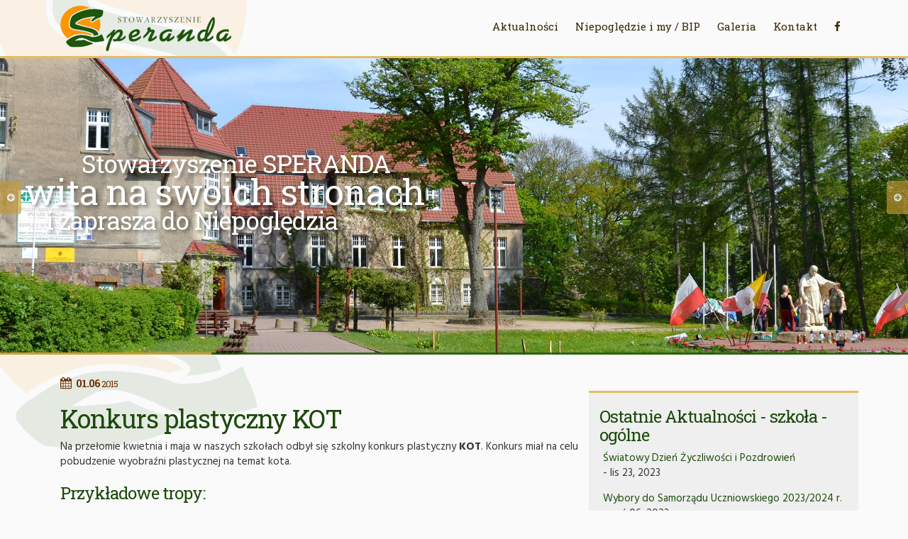

--- FILE ---
content_type: text/html; charset=UTF-8
request_url: http://www.niepogledzie.pl/aktualno%C5%9Bci-%C5%9Bwietlica/2015/06/01/konkurs-kot/
body_size: 5748
content:
<!DOCTYPE html>
<html lang="pl">
  <head>
    <meta charset="utf-8">
<meta http-equiv="X-UA-Compatible" content="IE=edge">
<meta name="viewport" content="width=device-width, initial-scale=1">
<meta name="author" content="marcinskiba.net">
<meta property="og:url" content="https://www.niepogledzie.pl/aktualności-świetlica/2015/06/01/konkurs-kot/" />
<meta property="og:type" content="article" />
<meta property="og:title" content="Konkurs "KOT"" />
<meta property="og:description" content="Na przełomie kwietnia i maja w naszych szkołach odbył się szkolny konkurs plastyczny KOT. Konkurs miał na celu pobudzenie wyobraźni plastycznej na temat kota." />

<meta property="og:image" content="https://www.niepogledzie.pl/assets/pliki/aktualnosci/0_rozne_pliki/cat-152209_640.png" />
<meta property="og:image:width" content="1200" />
<meta property="og:image:height" content="600" />
<!-- Ustawienie stałych rozmiarów sugerowanych przez Facebook (1200x630) -->
<meta property="og:image:width" content="1200"/>
<meta property="og:image:height" content="630"/>

<title>Konkurs "KOT" - Stowarzyszenie Speranda Niepogledzie</title>
<base href="/" />
<link href="assets/tpl/font-awesome-4.5.0/css/font-awesome.min.css" rel="stylesheet" type="text/css"/>

<link href='https://fonts.googleapis.com/css?family=Roboto+Slab:400,100,300,700|Hind:400,300,500,600,700&subset=latin,latin-ext' rel='stylesheet' type='text/css'>

<link href="assets/tpl/css/bootstrap.min.css" rel="stylesheet">

<link rel="stylesheet" href="assets/tpl/js/owl/owl-carousel/owl.carousel.css">
<link href="assets/tpl/js/owl/owl-carousel/owl.transitions.css" rel="stylesheet">

<link href="assets/tpl/css/msstyle.css" rel="stylesheet">
<!--[if lt IE 9]>
  <script src="https://oss.maxcdn.com/html5shiv/3.7.2/html5shiv.min.js"></script>
  <script src="https://oss.maxcdn.com/respond/1.4.2/respond.min.js"></script>
<![endif]-->
    <!-- Global site tag (gtag.js) - Google Analytics -->
<script async src="https://www.googletagmanager.com/gtag/js?id=UA-133288872-1"></script>
<script>
  window.dataLayer = window.dataLayer || [];
  function gtag(){dataLayer.push(arguments);}
  gtag('js', new Date());

  gtag('config', 'UA-133288872-1');
</script>

  <link rel="stylesheet" href="/assets/components/gallery/css/web.css" type="text/css" />
</head>
  <body class="page">
    <div id="fb-root"></div>
    <script>(function (d, s, id) {
        var js, fjs = d.getElementsByTagName(s)[0];
        if (d.getElementById(id))
          return;
        js = d.createElement(s);
        js.id = id;
        js.src = "//connect.facebook.net/pl_PL/sdk.js#xfbml=1&version=v2.5";
        fjs.parentNode.insertBefore(js, fjs);
      }(document, 'script', 'facebook-jssdk'));</script>
    <div id="top">

      <div class="container">
        <div class="col-lg-12">
          <a id="logo" href="https://www.niepogledzie.pl/"></a>
          <div class="nav">
            <ul><li class="first"><a href="index/aktualnosci/" title="Aktualności" >Aktualności</a><ul><li class="first"><a href="index/aktualnosci/waznetematy.html" title="Ważne tematy" >Ważne tematy</a></li>
<li class="last"><a href="index/aktualnosci/ważne-tematy.html" title="Wydarzyło się" >Wydarzyło się</a></li>
</ul></li>
<li><a href="index/niepogledzie-i-my/" title="Niepoględzie i my / BIP" >Niepoględzie i my / BIP</a><ul><li class="first"><a href="index/niepogledzie-i-my/o-sperandzie.html" title="O Sperandzie" >O Sperandzie</a></li>
<li><a href="index/niepogledzie-i-my/historia/" title="Historia" >Historia</a></li>
<li><a href="index/niepogledzie-i-my/kadra.html" title="Kadra" >Kadra</a></li>
<li><a href="index/niepogledzie-i-my/edukacja/" title="Edukacja" >Edukacja</a></li>
<li><a href="index/niepogledzie-i-my/sport/" title="Sport" >Sport</a></li>
<li><a href="index/niepogledzie-i-my/projekty/" title="Projekty" >Projekty</a></li>
<li class="last"><a href="index/niepogledzie-i-my/przetargi.html" title="Zamówienia publiczne" >Zamówienia publiczne</a></li>
</ul></li>
<li><a href="index/galeria.html" title="Galeria" >Galeria</a></li>
<li><a href="index/kontakt/" title="Kontakt" >Kontakt</a></li>
<li class="last"><a href="https://www.facebook.com/Speranda-Niepogl%C4%99dzie-Ga%C5%82%C4%99z%C3%B3w-112187405522278/?fref=ts" title="<i class='fa fa-facebook'></i>" target="_blank"><i class='fa fa-facebook'></i></a></li>
</ul>
          </div><!--nav-->
        </div>
      </div>
    </div><!--top-->

    <div id="banner">
      <div class="slogan-0-bg" style="background-image: url('assets/pliki/Baner-org/pałac2.jpg');">
  <div class="container slogan">
    <div class="col-md-12">
      <span class="s1">Stowarzyszenie SPERANDA</span>
      <span class="s2">wita na swoich stronach</span>
      <span class="s3">i zaprasza do Niepoględzia</span>
    </div>
  </div>
</div><!--slogan-0-bg--><div class="slogan-0-bg" style="background-image: url('assets/pliki/Baner-org/Jan Pweł II.jpg');">
  <div class="container slogan">
    <div class="col-md-12">
      <span class="s1">...blisko ludzi</span>
      <span class="s2">i wszystkich ludzkich</span>
      <span class="s3">spraw...</span>
    </div>
  </div>
</div><!--slogan-0-bg--><div class="slogan-0-bg" style="background-image: url('assets/pliki/Baner-org/wieża.jpg');">
  <div class="container slogan">
    <div class="col-md-12">
      <span class="s1">... na XIV wiecznych fundamentach</span>
      <span class="s2">miejsce z duchem</span>
      <span class="s3">w każdym zakamarku</span>
    </div>
  </div>
</div><!--slogan-0-bg--><div class="slogan-0-bg" style="background-image: url('assets/pliki/Baner-org/dzieci.jpg');">
  <div class="container slogan">
    <div class="col-md-12">
      <span class="s1">15 lat Społecznych Szkół</span>
      <span class="s2">dobra szkoła z tradycjami</span>
      <span class="s3">zapraszamy</span>
    </div>
  </div>
</div><!--slogan-0-bg--><div class="slogan-0-bg" style="background-image: url('assets/pliki/Baner-org/szkoły 3 (1).jpg');">
  <div class="container slogan">
    <div class="col-md-12">
      <span class="s1">świata nie zmienisz ale ...</span>
      <span class="s2">...szkołę wybrać możesz</span>
      <span class="s3">Społeczne Szkoły w Niepoględziu zapraszają</span>
    </div>
  </div>
</div><!--slogan-0-bg-->

    </div>


    <div class="box-button-outter">
      <div class="box-button">
  <div class="container">
    
  </div><!--container-->
</div><!--box-button-->
    </div><!--box-button-outer-->


    <div id="main">
      <div id="main-bg">
        <div class="container">  
          <div class="col-md-12">
            <div class="fb-box-like"><div class="fb-like" data-href="aktualności-świetlica/2015/06/01/konkurs-kot/" data-layout="standard" data-action="like" data-show-faces="true" data-share="true"></div></div>
            <div class="row date-style">
              <div class="col-sm-12">
                <div class="date">
                  <i class="fa fa-calendar"></i>
                  <span><span class="dh1">01.06</span> 2015</span>
                </div><!--date-->

              </div>
            </div>
            <div class="row">
              <div class="col-sm-8">
                
                <h1>Konkurs plastyczny KOT</h1>

<p>Na przełomie kwietnia i maja w naszych szkołach odbył się szkolny konkurs plastyczny <strong>KOT</strong>. Konkurs miał na celu pobudzenie wyobraźni plastycznej na temat kota.</p>

<h3>Przykładowe tropy:</h3>

<ul>
	<li>Kot na przestrzeni wieków - w wielu kulturach miał znaczenie symboliczne, metafizyczne i religijne. Jego kult istnieje nadal w wielu krajach.</li>
	<li>&nbsp;Kot i jego charakter - mimo wrażenia zwierzęcia domowego, jest drapieżnikiem chodzącym „własnymi drogami”. Jego charakter i zachowanie burzą myśl o miękkiej przytulance. Jego charakter, to symbol przeciwności: miłości i agresji, przywiązania i odrębności…</li>
	<li>Kot to zwierzątko - zwinne i zwinięte, puszyste i zupełnie łyse, białe i czarne. Jego postaci mogą być różne…</li>
	<li>Kot i człowiek - wrażliwość na potrzeby zwierząt żyjących wśród nas…</li>
	<li>Kot w rodzinie – kot jako część ogniska domowego…</li>
	<li>Kocia mama i tata – koty ze swoim potomstwem…</li>
	<li>Kot i pies – miłość czy nienawiść…</li>
	<li>Kot i jego legenda – kot czarownicy, czarny kot…</li>
	<li>i inne…..</li>
</ul>

<table class="table table-striped">
	<caption><strong>Laureatami konkursu na szczeblu szkolnym zostali:</strong></caption>
	<tbody>
		<tr>
			<td>I miejsce</td>
			<td>Dominik Szrejder</td>
		</tr>
		<tr>
			<td>I miejsce</td>
			<td>Karol Borodziuk</td>
		</tr>
		<tr>
			<td>II miejsce</td>
			<td>Alicja Rybka</td>
		</tr>
		<tr>
			<td>III miejsce</td>
			<td>Krystian Kropidłowski</td>
		</tr>
	</tbody>
</table>

<p><strong><u>Udział wzięli</u></strong>: Jakub Haliniak, Zosia Kloskowska, Kacper Roda, Miłosz Mrzygłód, Nikola Mostowa, Julia Mrzygłód, Julia Krawętkowska, Bartosz Karkusiewicz, Dominika Stachowiak, Adam Młynarczyk, Roksana Grzonka, Kornelia Mrzygłód, Honorata Szrejder</p>

<p>Najciekawsze prace wezmą udział&nbsp; w VIII Ogólnopolskim Biennale Plastycznym „KOT”, organizowanym przez Centrum Edukacji Regionalnej i Kulturalnej we Wrocławiu. Udział prac plastycznych naszych dzieci był sponsorowany przez Radę Rodziców.</p>

<p>&nbsp;</p>

<h3 style="text-align: center;">Wszystkim serdecznie gratulujemy!!!!</h3>

<p style="text-align: right;">J. Grobelna-Pytkowska<br />
A. Paluch</p>

              </div><!--col-sm-8-->
              <div class="col-sm-4 sidebar-color">

                <h3>Ostatnie Aktualności - szkoła - ogólne</h3>
                <ul class="latest-posts">
                  <li>
  <a href="aktualności-szkoła-ogólne/2023/11/23/światowy-dzień-życzliwości-i-pozdrowień/">Światowy Dzień Życzliwości i Pozdrowień</a>
  <br /> - lis 23, 2023
</li>
<li>
  <a href="aktualności-szkoła-ogólne/2023/10/06/wybory-do-samorządu-uczniowskiego-2023/2024-r/">Wybory do Samorządu Uczniowskiego 2023/2024 r.</a>
  <br /> - paź 06, 2023
</li>
<li>
  <a href="aktualności-szkoła-ogólne/2023/03/30/i-dzień-wiosny/">Międzyszkolny Konkurs Mitologiczny</a>
  <br /> - mar 30, 2023
</li>
<li>
  <a href="aktualności-szkoła-ogólne/2023/04/29/wypad-do-gdańska/">Wypad do Gdańska</a>
  <br /> - mar 29, 2023
</li>
<li>
  <a href="aktualności-szkoła-ogólne/2023/03/08/dzień-kobiet/">Dzień Kobiet</a>
  <br /> - mar 08, 2023
</li>
                </ul>
                <div class="back"><a class="style-3" href="javascript:javascript:history.go(-1)"><i class="fa fa-arrow-circle-left"></i> cofnij do strony</a></div>

              </div><!--col-sm-4-->
              <div class="col-sm-12">

                <div class="galeria-outter">
                  <div class="galeria galeria-4-item">

                    <div class="item">
  <div class="more-link">
    <a href="/assets/image-cache/gallery/49/1021.ec1343cb.jpg" title="kot (2).JPG" data-imagelightbox="ms"><img class="lazyOwl w100" data-src="/assets/components/gallery/connector.php?action=web/phpthumb&amp;ctx=web&amp;w=258&amp;h=203&amp;zc=1&amp;far=C&amp;q=90&amp;src=https%3A%2F%2Fwww.niepogledzie.pl%2Fassets%2Fgallery%2F49%2F1021.JPG" /></a>
  </div><!--more-link-->
</div><!--item-->
<div class="item">
  <div class="more-link">
    <a href="/assets/image-cache/gallery/49/1020.ec1343cb.jpg" title="kot (1).JPG" data-imagelightbox="ms"><img class="lazyOwl w100" data-src="/assets/components/gallery/connector.php?action=web/phpthumb&amp;ctx=web&amp;w=258&amp;h=203&amp;zc=1&amp;far=C&amp;q=90&amp;src=https%3A%2F%2Fwww.niepogledzie.pl%2Fassets%2Fgallery%2F49%2F1020.JPG" /></a>
  </div><!--more-link-->
</div><!--item-->
<div class="item">
  <div class="more-link">
    <a href="/assets/image-cache/gallery/49/1022.ec1343cb.jpg" title="kot (3).JPG" data-imagelightbox="ms"><img class="lazyOwl w100" data-src="/assets/components/gallery/connector.php?action=web/phpthumb&amp;ctx=web&amp;w=258&amp;h=203&amp;zc=1&amp;far=C&amp;q=90&amp;src=https%3A%2F%2Fwww.niepogledzie.pl%2Fassets%2Fgallery%2F49%2F1022.JPG" /></a>
  </div><!--more-link-->
</div><!--item-->
<div class="item">
  <div class="more-link">
    <a href="/assets/image-cache/gallery/49/1023.ec1343cb.jpg" title="kot.JPG" data-imagelightbox="ms"><img class="lazyOwl w100" data-src="/assets/components/gallery/connector.php?action=web/phpthumb&amp;ctx=web&amp;w=258&amp;h=203&amp;zc=1&amp;far=C&amp;q=90&amp;src=https%3A%2F%2Fwww.niepogledzie.pl%2Fassets%2Fgallery%2F49%2F1023.JPG" /></a>
  </div><!--more-link-->
</div><!--item-->

                  </div>
                </div>

              </div>
            </div><!--row-->
          </div><!--col-md-12-->

          

        </div><!--container-->





      </div><!--main-bg-->
    </div>

    <div id="box">
      <div id="box-bg">
  <div class="container">
    <div class="col-md-6">
      <div class="inner">
        <h3>Pracownicy Stowarzyszenia</h3>
        <p>
            <a class="more" href="index/niepogledzie-i-my/kadra.html">Poznaj wszystkich...</a>
          <!--Już wkrótce zaprezentujemy pracowników szkoły i stowarzyszenia.-->
        </p>
        <!--<a class="more" href="index/niepogledzie-i-my/kadra.html">poznaj wszystkich</a>-->
      </div>
    </div><!--col-md-6-->

    <div class="col-sm-6 col-md-3">
      <div class="inner">
        <h3>Polecane strony</h3>
        <ul>
          <li><a href="http://www.debnica.pl" title="Gmina Dębnica Kaszubska" target="_blank">Gmina Dębnica Kaszubska</a></li>
          <li><a href="http://www.diecezja-pelplin.pl" title="Diecezja Pelplińska" target="_blank">Diecezja Pelplińska</a></li>
          <li><a href="http://www.rodzina.org.pl/" title="Rodzina Szkół JPII" target="_blank">Rodzina Szkół JPII</a></li>
          <li><a href="http://www.fryzywczarnowce.pl" title="Fryzy w Czarnówce" target="_blank">Fryzy w Czarnówce</a></li>
          <li class="last"><a href="http://www.konie.wortale.net" title="Wszystko o koniach" target="_blank">Wszystko o koniach</a></li>

        </ul>
      </div>
    </div><!--col-md-3-->
    <div class="col-sm-6 col-md-3">
      <div class="inner">
        <h3>Ostatnio dodane</h3>
        <ul>
          <ul>
 <li><a href="index.php?id=1063">Regionalne wsparcie rozwoju kompetencji kluczowych w pomorskich szkołach - Aneks do umowy</a> / </li>
<li><a href="index.php?id=1064">Wyjazdowe szkolenie do Jarosławca</a> / </li>
<li><a href="index.php?id=1055">Warsztaty dla rodziców na temat motywacji dzieci</a> / </li>
<li><a href="index.php?id=1052">„Święty Jan Paweł II w sercach dzieci”- edycja II.</a> / </li>
<li><a href="index.php?id=1059">Wycieczka do Malborka klas 7 i 8 07.05.2024</a> / </li>
</ul>
        </ul>
      </div>
    </div><!--col-md-3-->

  </div><!--container-->
</div>

    </div>

    <div id="footer">
      <div id="footer-bg">
  <div class="container">
    <div class="col-sm-4 text-center">
      <div class="inner">
        <h3>Stowarzyszenie Speranda</h3>
        <p>
          ul. Puttkamerów 2<br/>
          76-248 Niepoględzie
        </p>
      </div>
    </div><!--col-md-4-->

    <div class="col-sm-4 text-center">
      <div class="inner">
        <h3>Wpłaty finansowe</h3>
        <p>
          PKO BP oddział Bytów<br />
          78 10204708 0000 7802 0016 6678
        </p>

      </div>
    </div><!--col-md-4-->

    <div class="col-sm-4 text-center">
      <div class="inner">
        <h3>Dane kontaktowe</h3>
        <p>
          tel/fax 059 858 14 68<br />
                    Dyrektor Joanna Wantoch Rekowska<br> <a href="mailto:szkola@niepogledzie.pl">szkola@niepogledzie.pl</a><br>
Sekretariat Szkoły<br> <a href="mailto:sekretariat@niepogledzie.pl">sekretariat@niepogledzie.pl</a><br>
Prezes Stowarzyszenia Ryszard Iwanowski<br> <a href="mailto:speranda@niepogledzie.pl">speranda@niepogledzie.pl</a><br> 
Biuro Stowarzyszenia<br> <a href="mailto:biuro@niepogledzie.pl">biuro@niepogledzie.pl</a>
        </p>
      </div>
    </div><!--col-md-4-->

  </div><!--container-->
</div>

    </div><!--#footer-->

    <div id="copy">
      <div class="container">
  <div class="col-md-12 text-center">
    <p>
      Copyright © 2002 - 2023 Stowarzyszenie Speranda - <a href="http://www.niepogledzie.pl" title="Stowarzyszenie Speranda">niepogledzie.pl</a>
      <br />
      <span class="author">Projekt i wykonanie - <a href="http://www.marcinskiba.net">MARCINSKIBA.net</a></span>
    </p>
  </div>
</div>
    </div><!--copy-->

    <script src="https://ajax.googleapis.com/ajax/libs/jquery/1.11.3/jquery.min.js"></script>
<script src="assets/tpl/js/owl/owl-carousel/owl.carousel.js"></script>
<script src="assets/tpl/js/bootstrap.min.js"></script>
<script src="assets/tpl/js/imagesloaded.3.1.8.min.js" type="text/javascript"></script>
<script src="assets/tpl/js/jquery.masonry.3.2.1.min.js" type="text/javascript"></script>
<script src="assets/tpl/js/base.js" type="text/javascript"></script>
<script src="assets/tpl/js/msscript.js"></script>
<script src="assets/tpl/js/imagelightbox.min.js"></script>
<script src="assets/tpl/js/msimagelightbox.js"></script>


  </body>
</html>

--- FILE ---
content_type: text/css
request_url: http://www.niepogledzie.pl/assets/tpl/css/msstyle.css
body_size: 5157
content:
body {
  background: #fafafa;
  font-family: "Hind", sans-serif;
  font-size: 15px;
}
.date {
  letter-spacing: -1px;
}
.date .dh1 {
  padding-left: 5px;
}
.date .dh1,
.date .dh2 {
  font-size: 15px;
  font-weight: 600;
}
.back {
  margin: 30px 0 10px 0;
}
.back .style-3:focus,
.back .style-3:hover {
  color: #fff;
  text-decoration: none;
}
.sidebar-color {
  background: #efefef;
  padding-bottom: 20px;
  border-top: 3px solid #e4bd62;
}
#main .sidebar-color .latest-posts {
  padding-left: 5px;
}
#main .sidebar-color .latest-posts li {
  margin-bottom: 15px;
  list-style: none;
}
#main .sidebar-color .latest-posts a:hover {
  color: #794012;
  text-decoration: none;
}
#hp .content-man {
  margin-top: 0;
}
.content-man {
  position: relative;
}
@media (min-width: 993px) {
  .content-man {
    margin-top: 80px;
  }
}
.content-man .news-hover {
  -webkit-transition: background 0.2s ease-out;
  -moz-transition: background 0.2s ease-out;
  -o-transition: background 0.2s ease-out;
  transition: background 0.2s ease-out;
  -webkit-border-radius: 4px;
  -moz-border-radius: 4px;
  border-radius: 4px;
}
.content-man .news-hover .more-link img {
  margin-top: 15px;
  width: 100%;
}
.content-man .news-hover a {
  color: #1c4a0c;
}
.content-man .news-hover h3 a:hover {
  text-decoration: none;
}
.content-man .news-hover:hover {
  background: rgba(228, 189, 98, 0.7);
}
.page-sport .content-man {
  margin-top: 0;
}
.content-man.margin-top-none {
  margin-top: 0;
}
hr {
  border-top: 1px solid #b3b3b2;
}
.hr-bg {
  background: #f1f0f0;
  height: 5px;
}
#top {
  background: #fafafa url("../gfx/top-bg-logo.png") no-repeat center bottom;
  top: 0;
  position: fixed;
  width: 100%;
  z-index: 100;
  border-bottom: 3px solid #e4bd62;
}
#top .hr-bg {
  margin-bottom: 10px;
}
#top #logo {
  float: left;
  margin: 8px 0 5px 0;
  background: url("../gfx/logo.png");
  display: block;
  width: 241px;
  height: 64px;
}
@media (max-width: 992px) {
  #top #logo {
    background: url("../gfx/logo-mobile.png");
    width: 180px;
    height: 48px;
  }
}
#top ul {
  float: right;
  margin-bottom: 0;
}
#top ul li {
  display: inline-block;
  padding: 27px 0 24px 0;
  border-bottom: 5px solid #fafafa;
  margin: 0 10px;
  -webkit-transition: border 0.2s ease-out;
  -moz-transition: border 0.2s ease-out;
  -o-transition: border 0.2s ease-out;
  transition: border 0.2s ease-out;
}
@media (max-width: 768px) {
  #top ul li {
    padding: 5px 0 5px 0;
    margin: 0 0;
    display: block;
  }
}
@media (max-width: 992px) {
  #top ul li {
    padding: 24px 0 15px 0;
    margin: 0 3px;
  }
}
#top ul li a {
  color: #382703;
  font-family: "Roboto Slab", serif;
  font-size: 15px;
  text-decoration: none;
  -webkit-transition: color 0.2s ease-out;
  -moz-transition: color 0.2s ease-out;
  -o-transition: color 0.2s ease-out;
  transition: color 0.2s ease-out;
}
#top ul li.active,
#top ul li:hover {
  border-bottom: 5px solid #e4bd62;
}
#top ul li.active a,
#top ul li:hover a {
  color: #e4bd62;
}
@media (max-width: 768px) {
  #top .nav {
    display: none;
  }
}
#top .nav ul li {
  position: relative;
}
#top .nav ul li:hover ul {
  visibility: visible;
  opacity: 1;
}
#top .nav ul ul {
  visibility: hidden;
  opacity: 0;
  -webkit-transition: all 0.2s ease-out;
  -moz-transition: all 0.2s ease-out;
  -o-transition: all 0.2s ease-out;
  transition: all 0.2s ease-out;
  position: absolute;
  top: 82px;
  left: -10px;
  background: rgba(255, 255, 255, 0.95);
  padding: 0;
  border-bottom: 5px solid #e4bd62;
  margin: 0;
  -webkit-border-radius: 4px;
  -moz-border-radius: 4px;
  border-radius: 4px;
  border-top-right-radius: 0;
  border-top-left-radius: 0;
  width: 260px;
}
@media (max-width: 992px) {
  #top .nav ul ul {
    top: 70px;
  }
}
#top .nav ul ul li {
  display: block;
  padding: 0;
  margin: 0;
  border: 0;
}
#top .nav ul ul li a {
  border-bottom: 0;
  display: block;
  padding: 7px 15px;
  color: #382703;
}
#top .nav ul ul li :hover {
  color: #fff;
  background: rgba(228, 189, 98, 0.74);
}
#top .nav ul ul .active a {
  color: #fff;
  background: #e4bd62;
}
h1,
h2,
h3,
h4,
h5,
h6 {
  font-family: "Roboto Slab", serif;
  letter-spacing: -1px;
  color: #1c4a0c;
}
.toggle-more p {
  padding: 0 10px;
}
.toggle-more h4,
h4 a {
  font-weight: 300;
  color: #1c4a0c;
  -webkit-transition: all 0.2s ease-out;
  -moz-transition: all 0.2s ease-out;
  -o-transition: all 0.2s ease-out;
  transition: all 0.2s ease-out;
  background: #f7f1e4;
  padding: 15px 10px;
  display: block;
  -webkit-border-radius: 4px;
  -moz-border-radius: 4px;
  border-radius: 4px;
  position: relative;
  cursor: pointer;
}
.toggle-more.active h4,
.toggle-more h4:hover,
.toggle-more h4:focus,
h4 a:hover,
h4 a:focus {
  font-weight: 400;
  color: #fff;
  text-decoration: none;
  background: #1c4a0c;
  padding: 15px 20px;
}
.toggle-more h4 i,
h4 a i {
  margin-right: 5px;
  color: #ca9d36;
}
.toggle-more.active h4 i,
.toggle-more h4:hover i,
h4 a:hover i {
  color: #fff;
}
.toggle-more h4 i.fa-right,
h4 a i.fa-right {
  position: absolute;
  right: 10px;
}
#main-bg {
  padding: 30px 0;
  background: #fafafa url("../gfx/main-bg-logo.png") no-repeat center top;
}
#main .toggle-show-more .more {
  margin: 0;
  background: transparent;
  color: #382703;
  padding: 0 0 0 10px;
}
#main .toggle-show-more .more i {
  border-right: 0;
  padding-right: 0;
  margin-right: 1px;
  color: #382703;
}
#main .toggle-show-more .more:hover {
  color: #1c4a0c;
  background: transparent;
}
#main .toggle-show-more .more:hover i {
  border-right: 0;
  color: #1c4a0c;
}
.box-button-outter {
  position: absolute;
  z-index: 90;
  width: 100%;
}
.box-button {
  color: #fff;
}
.box-button-item {
  background: rgba(228, 189, 98, 0.9);
  padding: 15px 30px;
  height: 120px;
  position: relative;
  top: -46px;
  -webkit-border-radius: 4px;
  -moz-border-radius: 4px;
  border-radius: 4px;
  -webkit-transition: top 0.2s ease-out, background 0.2s ease-out;
  -moz-transition: top 0.2s ease-out, background 0.2s ease-out;
  -o-transition: top 0.2s ease-out, background 0.2s ease-out;
  transition: top 0.2s ease-out, background 0.2s ease-out;
}
.box-button-item i {
  color: #fff;
  padding-right: 5px;
}
.box-button-item a {
  color: #fff;
}
.box-button-item a:hover {
  color: #eae9e9;
  text-decoration: none;
}
.box-button-item.box-button-red i,
.box-button-item.zielony i,
.box-button-item.czerwony i {
  color: #fff;
}
.box-button-red,
.czerwony {
  background: rgba(128, 11, 11, 0.8);
}
.zielony {
  background: rgba(30, 86, 13, 0.8);
}
.box-button-item .desc {
  visibility: hidden;
}
.box-button-item:hover {
  background: #ca9d36;
  top: -70px;
}
.box-button-item:hover .desc {
  visibility: visible;
}
#main ul,
#main ol {
  padding-left: 20px;
}
#main .style-1,
#main .style-2,
#main .style-3,
#main .style-4 {
  -webkit-border-radius: 4px;
  -moz-border-radius: 4px;
  border-radius: 4px;
  padding: 10px;
  margin-bottom: 20px;
}
#main .style-1 h3,
#main .style-2 h3,
#main .style-3 h3,
#main .style-4 h3 {
  border-left: 5px solid #fafafa;
  margin-left: -15px;
  padding-left: 10px;
  color: #382703;
}
#main .style-1 p,
#main .style-2 p,
#main .style-3 p,
#main .style-4 p {
  color: #101f0b;
}
#main .style-1 h4,
#main .style-2 h4,
#main .style-3 h4,
#main .style-4 h4 {
  color: #713403;
}
#main .style-1 .more,
#main .style-2 .more,
#main .style-3 .more,
#main .style-4 .more {
  margin-bottom: 0;
  background: transparent;
  color: #382703;
  padding-left: 0;
}
#main .style-1 .more i,
#main .style-2 .more i,
#main .style-3 .more i,
#main .style-4 .more i {
  border-right: 0;
  padding-right: 0;
  margin-right: 1px;
}
#main .style-1 .more:hover,
#main .style-2 .more:hover,
#main .style-3 .more:hover,
#main .style-4 .more:hover {
  color: #fff;
  background: transparent;
}
#main .style-1 .more:hover i,
#main .style-2 .more:hover i,
#main .style-3 .more:hover i,
#main .style-4 .more:hover i {
  border-right: 0;
}
.style-1 {
  background: #aad48f;
}
.style-2 {
  background: #a2d5f7;
}
.style-3 {
  background: rgba(228, 189, 98, 0.7);
}
.style-4 {
  background: #eae9e9;
}
#main {
  position: relative;
  z-index: 95;
}
#main .more {
  color: #382703;
  -webkit-border-radius: 4px;
  -moz-border-radius: 4px;
  border-radius: 4px;
  margin-bottom: 50px;
  -webkit-transition: background 0.2s ease-out;
  -moz-transition: background 0.2s ease-out;
  -o-transition: background 0.2s ease-out;
  transition: background 0.2s ease-out;
}
#main .more i {
  color: #382703;
  -webkit-transition: color 0.2s ease-out;
  -moz-transition: color 0.2s ease-out;
  -o-transition: color 0.2s ease-out;
  transition: color 0.2s ease-out;
}
#main .more-clean {
  background: transparent;
  color: #382703;
  margin-bottom: 20px;
  padding-left: 0;
}
#main .more-clean i {
  border-right: 0;
  margin-right: 1px;
  padding-right: 0;
}
#main .more:hover {
  text-decoration: none;
  background: #e4bd62;
}
#main .more:hover i {
  color: #fff;
  border-right: 1px solid #e4bd62;
}
#main .more-clean:hover {
  text-decoration: none;
  background: transparent;
  color: #1c4a0c;
}
#main .more-clean:hover i {
  color: #1c4a0c;
  border: 0;
  padding: 0;
  margin-right: 1px;
}
.banner-disabled {
  margin-top: 54px;
}
#banner {
  height: 650px;
  font-family: "Roboto Slab", serif;
  background: #e4bd62;
}
@media (max-width: 480px) {
  #banner {
    height: 303px;
  }
}
#banner .slogan-0-bg,
#banner .slogan-1-bg {
  background: url("../gfx/banner6.JPG") no-repeat center top;
  background-size: cover;
  height: 650px;
}
@media (max-width: 480px) {
  #banner .slogan-0-bg,
  #banner .slogan-1-bg {
    height: 300px;
  }
}
@media (max-width: 480px) {
  .owl-controls {
    visibility: hidden;
  }
}
#banner .slogan-2-bg {
  background: url("../gfx/banner6r.jpg") no-repeat center top;
  background-size: cover;
  height: 700px;
}
#banner .slogan-3-bg {
  background: url("../gfx/6.jpg") no-repeat center top;
  background-size: cover;
  height: 700px;
}
.page #banner,
.page #banner .slogan-0-bg,
.page #banner .slogan-1-bg,
.page #banner .slogan-2-bg,
.page #banner .slogan-3-bg {
  height: 500px;
}
@media (max-width: 480px) {
  .page #banner,
  .page #banner .slogan-0-bg,
  .page #banner .slogan-1-bg,
  .page #banner .slogan-2-bg,
  .page #banner .slogan-3-bg {
    height: 303px;
  }
}
#hp .slogan {
  padding-top: 310px;
}
@media (max-width: 480px) {
  #hp .slogan {
    padding-top: 150px;
  }
}
#hp .owl-theme .owl-controls {
  top: -190px;
}
.page .slogan {
  bottom: 0;
}
.slogan {
  padding-top: 210px;
  font-size: 35px;
  position: relative;
}
@media (max-width: 480px) {
  .slogan {
    padding-top: 150px;
  }
}
@media (max-width: 992px) {
  .slogan {
    font-size: 28px;
  }
}
.slogan span {
  margin-left: -50px;
  display: block;
  color: #fff;
  line-height: 40px;
  font-weight: 400;
  letter-spacing: -1px;
  text-shadow: 3px 3px 5px rgba(0, 0, 0, 0.43);
}
@media (max-width: 992px) {
  .slogan span {
    margin-left: 30px;
    line-height: 1;
  }
}
.slogan .s1 {
  margin-left: 30px;
}
@media (max-width: 992px) {
  .slogan .s1 {
    margin-left: 60px;
  }
}
.slogan .s2 {
  font-size: 50px;
}
@media (max-width: 992px) {
  .slogan .s2 {
    font-size: 37px;
  }
}
.slogan .s3 {
  margin-left: -20px;
}
@media (max-width: 992px) {
  .slogan .s3 {
    margin-left: 60px;
  }
}
.slogan .slogan-more {
  margin-left: 0;
  font-size: 17px;
  letter-spacing: none;
  border-bottom: 0;
  background: #ca9d36;
  color: #382703;
  padding: 5px 15px;
  text-shadow: none;
  display: inline-block;
}
.slogan .slogan-more i {
  margin-left: 10px;
}
@media (max-width: 480px) {
  .slogan {
    font-size: 17px;
  }
  .slogan span {
    margin-left: 20px;
    line-height: 1.3;
  }
  .slogan .s3,
  .slogan .s1 {
    margin-left: 20px;
  }
  .slogan .s2 {
    font-size: 20px;
  }
}
#box {
  background: #000;
  background-size: cover;
  color: #b7a589;
}
#box ul {
  padding: 0;
  list-style: none;
}
#box ul a {
  color: #b7a589;
}
#box h3 {
  color: #ca9d36;
}
#box a.more {
  color: #ca9d36;
  padding: 0;
}
#box #box-bg {
  padding: 50px 0 70px 0;
  background: url("../gfx/banner5.JPG") no-repeat center center fixed;
  background-size: cover;
}
h1 a:hover,
h1 a:active,
h3 a:hover,
h3 a:active {
  text-decoration: none;
}
.sport h3 a:hover,
.edukacja h3 a:hover {
  color: #fff;
}
.date-style .date {
  margin-bottom: 0;
}
.date {
  margin-bottom: 10px;
  font-family: "Roboto Slab", serif;
  font-size: 13px;
}
.date i {
  color: #713403;
  font-size: 17px;
}
.date span {
  color: #713403;
}
.more {
  color: #fa9a08;
  display: inline-block;
  margin-bottom: 20px;
  padding: 5px 20px;
  font-family: "Roboto Slab", serif;
}
.w100 {
  width: 100%;
  height: auto;
}
#footer {
  background-image: url("../gfx/footer-bg-logo.png");
  background-position: center bottom;
  background-repeat: no-repeat;
}
.brat {
  padding: 20px;
  background: #ca9d36 url("../gfx/info-box-bg-logo.png") no-repeat bottom right;
  font-weight: 400;
  position: relative;
  -webkit-border-radius: 4px;
  -moz-border-radius: 4px;
  border-radius: 4px;
}
.brat p {
  margin-bottom: 0;
  color: #382703;
}
.brat a {
  -webkit-transition: color 0.2s ease-out;
  -moz-transition: color 0.2s ease-out;
  -o-transition: color 0.2s ease-out;
  transition: color 0.2s ease-out;
}
.brat a.brat-pdf {
  font-size: 20px;
  color: #382703;
  font-family: "Roboto Slab", serif;
}
.brat a.brat-pdf span {
  font-weight: 700;
}
.brat a:hover,
.brat a:focus {
  text-decoration: none;
  color: #fff;
}
.brat .pdf-icon {
  background: url("../gfx/pdf-icon-2.png") no-repeat;
  width: 59px;
  height: 58px;
  position: absolute;
  top: 25px;
  right: 20px;
}
@media (max-width: 992px) {
  .brat .pdf-icon {
    display: none;
  }
}
.bottom-box-info,
.old-news {
  padding-top: 40px;
  padding-bottom: 20px;
  background: url("../gfx/old-news-bg.png") no-repeat center top;
}
.bottom-box-info a,
.old-news a {
  color: #1c4a0c;
  font-size: 24px;
  font-family: "Roboto Slab", serif;
  position: relative;
}
.bottom-box-info a:hover,
.old-news a:hover {
  text-decoration: none;
}
.bottom-box-info a:hover i,
.old-news a:hover i {
  top: 0;
  color: #1c4a0c;
}
.bottom-box-info i,
.old-news i {
  color: #ca9d36;
  font-size: 36px;
  position: relative;
  top: -10px;
  -webkit-transition: all 0.2s ease-out;
  -moz-transition: all 0.2s ease-out;
  -o-transition: all 0.2s ease-out;
  transition: all 0.2s ease-out;
}
a {
  color: #1c4a0c;
  -webkit-transition: color 0.2s ease-out;
  -moz-transition: color 0.2s ease-out;
  -o-transition: color 0.2s ease-out;
  transition: color 0.2s ease-out;
}
a:hover {
  color: #e4bd62;
}
.bottom-box-info a {
  font-size: 15px;
}
.bottom-box-info a.h2 {
  font-size: 24px;
}
#copy,
#footer {
  padding: 50px 0 70px 0;
  background-color: #e4bd62;
  color: #382703;
}
#copy h3,
#footer h3 {
  font-size: 20px;
  color: #131313;
}
#copy p,
#footer p {
  font-size: 14px;
}
#copy a,
#footer a {
  color: #131313;
  text-decoration: underline;
}
#copy hr,
#footer hr {
  border-top: 1px solid #000;
}
#copy {
  background: #ca9d36;
  padding: 30px 0 15px 0;
}
#copy .author {
  color: #5d4307;
}
#copy .author a {
  color: #5d4307;
  text-decoration: none;
}
.more-link {
  overflow: hidden;
  position: relative;
  -webkit-border-radius: 4px;
  -moz-border-radius: 4px;
  border-radius: 4px;
}
.more-link img {
  width: 100%;
}
.more-link:hover .more-link-list {
  top: 0;
  visibility: visible;
}
#main .more-link-list ul {
  padding-left: 10px;
}
.more-link-list {
  visibility: hidden;
  position: absolute;
  top: -300px;
  left: 0;
  height: 100%;
  width: 100%;
  -webkit-border-radius: 4px;
  -moz-border-radius: 4px;
  border-radius: 4px;
  -webkit-transition: all 0.3s ease-out;
  -moz-transition: all 0.3s ease-out;
  -o-transition: all 0.3s ease-out;
  transition: all 0.3s ease-out;
  background: rgba(202, 157, 54, 0.9);
}
.more-link-list h3 {
  margin: 20px 10px 10px 10px;
  color: #135402;
}
@media (max-width: 480px) {
  .more-link-list h3 {
    margin: 5px 10px 0 10px;
    font-size: 16px;
  }
}
.more-link-list ul {
  padding-left: 10px;
  padding-right: 10px;
}
.more-link-list li {
  border-bottom: 1px solid #e8c87a;
  padding: 2px 0;
  font-size: 14px;
}
.more-link-list li span {
  color: #713403;
  font-size: 12px;
}
.more-link-list li.last {
  border-bottom: none;
}
.more-link-list li.last a {
  color: #1c4a0c;
  font-family: "Roboto Slab", serif;
}
.more-link-list a {
  color: #fff;
}
.more-link-list a:hover {
  text-decoration: none;
}
.page .info-box {
  top: 0;
}
.info-box.info-box-half .info-box-inner {
  width: 530px;
  height: 160px;
}
.info-box.info-box-half .info-box-inner h3 {
  font-size: 25px;
}
.info-box {
  position: absolute;
  z-index: 96;
  top: -335px;
  background: rgba(228, 189, 98, 0.8);
  color: #fff;
  margin-right: 15px;
  -webkit-border-radius: 4px;
  -moz-border-radius: 4px;
  border-radius: 4px;
}
@media (max-width: 992px) {
  .info-box {
    top: -130px;
    right: 0;
  }
}
@media (max-width: 768px) {
  .info-box {
    position: relative;
    top: 0;
    margin-right: 0;
    margin-bottom: 20px;
  }
}
.info-box p {
  margin: 0;
}
.info-box a {
  color: #fff;
}
.info-box a:hover {
  text-decoration: none;
}
.info-box h3 {
  color: #fff;
  margin: 0;
  padding: 10px;
  font-size: 20px;
  position: absolute;
  text-shadow: 2px 2px 5px #000;
  bottom: 0;
}
@media (max-width: 992px) {
  .info-box h3 {
    font-size: 15px;
  }
}
@media (max-width: 768px) {
  .info-box h3 {
    font-size: 18px;
  }
}
.info-box .info-box-bg {
  background: #e4bd62;
  padding: 5px;
  -webkit-border-radius: 4px;
  -moz-border-radius: 4px;
  border-radius: 4px;
}
.info-box .submit,
.info-box .search {
  color: #333;
  padding: 10px;
  margin: 10px;
  font-size: 14px;
  border: 0;
}
.info-box .search {
  width: 270px;
  float: left;
  margin-right: 0;
  background: #fff;
}
.info-box .submit {
  width: 60px;
  background: #135402;
  color: #fff;
  margin-left: 0;
}
.info-box .info-box-inner {
  height: 140px;
  width: 340px;
  position: relative;
  border-bottom: 5px solid #e4bd62;
  opacity: 0.8;
  -webkit-transition: opacity 0.2s ease-out;
  -moz-transition: opacity 0.2s ease-out;
  -o-transition: opacity 0.2s ease-out;
  transition: opacity 0.2s ease-out;
  cursor: pointer;
}
@media (max-width: 1199px) {
  .info-box .info-box-inner {
    width: 270px;
  }
}
@media (max-width: 992px) {
  .info-box .info-box-inner {
    height: 80px;
    width: 220px;
  }
}
@media (max-width: 768px) {
  .info-box .info-box-inner {
    width: 100%;
    height: 140px;
  }
}
.info-box .info-box-inner:hover {
  opacity: 1;
}
.info-box .super-szkola {
  background: url("../gfx/super-szkola-2.jpg") no-repeat center center;
  background-size: cover;
}
.info-box .klub-sportowy {
  background: url("../gfx/klub-sportowy-2.jpg") no-repeat center center;
  background-size: cover;
}
.info-box .nasza-oferta {
  background: url("../gfx/nasza-oferta.jpg") no-repeat center center;
  background-size: cover;
  border-bottom: none;
}
.thumb-img {
  margin-bottom: 30px;
}
.thumb-img:hover .thumb-img-mask {
  background: rgba(255, 255, 255, 0.2);
}
.thumb-img-mask {
  position: absolute;
  height: 100%;
  width: 100%;
  -webkit-transition: background 0.2s ease-out;
  -moz-transition: background 0.2s ease-out;
  -o-transition: background 0.2s ease-out;
  transition: background 0.2s ease-out;
}
.owl-theme .owl-controls {
  text-align: center;
  position: relative;
  top: -60px;
}
#banner .owl-pagination {
  display: none;
}
.owl-pagination {
  position: absolute;
  top: 5px;
  width: 100%;
}
.owl-prev,
.owl-next {
  position: absolute;
  top: -210px;
}
.owl-prev {
  left: 0;
}
.owl-next {
  right: 0;
}
.page #banner .owl-prev,
.page #banner .owl-next {
  position: absolute;
  top: -185px;
}
#hp #banner .owl-prev,
#hp #banner .owl-next {
  position: absolute;
  top: -135px;
}
.owl-theme .owl-controls .owl-buttons div.owl-prev {
  border-bottom-left-radius: 0;
  border-top-left-radius: 0;
}
.owl-theme .owl-controls .owl-buttons div.owl-next {
  border-bottom-right-radius: 0;
  border-top-right-radius: 0;
}
.owl-theme .owl-controls .owl-buttons div {
  color: #fff;
  display: inline-block;
  zoom: 1;
  display: inline;
  margin: 0;
  padding: 15px 10px;
  font-size: 12px;
  -webkit-border-radius: 4px;
  -moz-border-radius: 4px;
  border-radius: 4px;
  background: rgba(202, 157, 54, 0.8);
  filter: alpha(opacity=80);
  opacity: 0.8;
  -webkit-transition: all 0.2s ease-out;
  -moz-transition: all 0.2s ease-out;
  -o-transition: all 0.2s ease-out;
  transition: all 0.2s ease-out;
}
.owl-theme .owl-controls.clickable .owl-buttons div:hover {
  filter: alpha(opacity=100);
  opacity: 1;
  text-decoration: none;
  background: #ca9d36;
}
#banner .owl-controls.clickable .owl-buttons div:hover {
  padding: 15px 12px;
}
#banner .owl-controls.clickable .owl-buttons div.owl-prev:hover {
  padding-right: 12px;
}
#banner .owl-controls.clickable .owl-buttons div.owl-next:hover {
  padding-left: 12px;
}
.owl-theme .owl-controls .owl-page {
  display: inline-block;
  zoom: 1;
  display: inline;
}
.owl-theme .owl-controls .owl-page span {
  display: block;
  width: 15px;
  height: 15px;
  margin: 0 3px;
  filter: alpha(opacity=50);
  opacity: 0.5;
  -webkit-border-radius: 20px;
  -moz-border-radius: 20px;
  border-radius: 20px;
  background: #fff;
  border: 3px solid #ca9d36;
}
.owl-theme .owl-controls .owl-page.active span,
.owl-theme .owl-controls.clickable .owl-page:hover span {
  filter: alpha(opacity=100);
  opacity: 1;
}
.owl-theme .owl-controls .owl-page span.owl-numbers {
  height: auto;
  width: auto;
  color: #fff;
  padding: 2px 10px;
  font-size: 12px;
  -webkit-border-radius: 30px;
  -moz-border-radius: 30px;
  border-radius: 30px;
}
.owl-item.loading {
  min-height: 150px;
  background: url(AjaxLoader.gif) no-repeat center center;
}
#bar {
  width: 0;
  max-width: 100%;
  height: 3px;
  background: #ca9d36;
  position: absolute;
  bottom: 0;
  z-index: 85;
}
#progressBar {
  position: absolute;
  height: 3px;
  z-index: 3000;
  top: 497px;
  width: 100%;
  z-index: 85;
  background: rgba(30, 86, 12, 0.8);
}
#hp #progressBar {
  top: 647px;
}
@media (max-width: 480px) {
  #hp #progressBar {
    top: 300px;
  }
}
.galeria-outter {
  position: relative;
  padding-top: 30px;
}
.galeria .item {
  margin: 10px;
}
.galeria .item img {
  display: block;
  width: 100%;
  height: auto;
}
.galeria .owl-prev,
.galeria .owl-next {
  top: 0;
}
.galeria .owl-controls {
  top: -23px;
  width: 100%;
  right: 0;
  position: absolute;
}
.galeria .owl-controls .owl-buttons div {
  padding: 7px 9px 4px 9px;
}
.galeria .owl-controls .owl-buttons div.owl-next,
.galeria .owl-controls .owl-buttons div.owl-prev {
  -webkit-border-radius: 4px;
  -moz-border-radius: 4px;
  border-radius: 4px;
}
.galeria .owl-controls .owl-buttons div.owl-prev {
  left: 9px;
}
.galeria .owl-controls .owl-buttons div.owl-next {
  right: 9px;
}
.box-style-1 h2 span {
  display: block;
  font-size: 14px;
  text-align: right;
  font-style: italic;
  padding: 20px;
}
img {
  -webkit-border-radius: 4px;
  -moz-border-radius: 4px;
  border-radius: 4px;
}
#imagelightbox {
  cursor: pointer;
  position: fixed;
  z-index: 10000;
  -ms-touch-action: none;
  touch-action: none;
  -webkit-box-shadow: 0 0 3.125em rgba(0, 0, 0, 0.75);
  box-shadow: 0 0 3.125em rgba(0, 0, 0, 0.75);
}
#imagelightbox-loading,
#imagelightbox-loading div {
  border-radius: 50%;
}
#imagelightbox-loading {
  width: 2.5em;
  height: 2.5em;
  background-color: #444;
  background-color: rgba(0, 0, 0, 0.5);
  position: fixed;
  z-index: 10003;
  top: 50%;
  left: 50%;
  padding: 0.625em;
  margin: -1.25em 0 0 -1.25em;
  -webkit-box-shadow: 0 0 2.5em rgba(0, 0, 0, 0.75);
  box-shadow: 0 0 2.5em rgba(0, 0, 0, 0.75);
}
#imagelightbox-loading div {
  width: 1.25em;
  height: 1.25em;
  background-color: #fff;
  -webkit-animation: imagelightbox-loading 0.5s ease infinite;
  animation: imagelightbox-loading 0.5s ease infinite;
}
@-webkit-keyframes imagelightbox-loading {
  from {
    opacity: 0.5;
    -webkit-transform: scale(0.75);
  }
  50% {
    opacity: 1;
    -webkit-transform: scale(1);
  }
  to {
    opacity: 0.5;
    -webkit-transform: scale(0.75);
  }
}
@keyframes imagelightbox-loading {
  from {
    opacity: 0.5;
    transform: scale(0.75);
  }
  50% {
    opacity: 1;
    transform: scale(1);
  }
  to {
    opacity: 0.5;
    transform: scale(0.75);
  }
}
#imagelightbox-overlay {
  background-color: #fff;
  background-color: rgba(255, 255, 255, 0.9);
  position: fixed;
  z-index: 9998;
  top: 0;
  right: 0;
  bottom: 0;
  left: 0;
}
#imagelightbox-close {
  width: 2.5em;
  height: 2.5em;
  text-align: left;
  background-color: #1c4a0c;
  border-radius: 50%;
  position: fixed;
  z-index: 10002;
  top: 2.5em;
  right: 2.5em;
  border: 0;
  -webkit-transition: color 0.3s ease;
  transition: color 0.3s ease;
}
#imagelightbox-close:hover,
#imagelightbox-close:focus {
  background-color: #ca9d36;
}
#imagelightbox-close:before,
#imagelightbox-close:after {
  width: 2px;
  background-color: #fff;
  content: "";
  position: absolute;
  top: 20%;
  bottom: 20%;
  left: 50%;
  margin-left: -1px;
}
#imagelightbox-close:before {
  -webkit-transform: rotate(45deg);
  -ms-transform: rotate(45deg);
  transform: rotate(45deg);
}
#imagelightbox-close:after {
  -webkit-transform: rotate(-45deg);
  -ms-transform: rotate(-45deg);
  transform: rotate(-45deg);
}
#imagelightbox-caption {
  text-align: center;
  color: #fff;
  background-color: #666;
  position: fixed;
  z-index: 10001;
  left: 0;
  right: 0;
  bottom: 0;
  padding: 0.625em;
}
#imagelightbox-nav {
  background-color: #444;
  background-color: rgba(0, 0, 0, 0.5);
  border-radius: 20px;
  position: fixed;
  z-index: 10001;
  left: 50%;
  bottom: 3.75em;
  padding: 0.313em;
  -webkit-transform: translateX(-50%);
  -ms-transform: translateX(-50%);
  transform: translateX(-50%);
}
#imagelightbox-nav button {
  width: 1em;
  height: 1em;
  background-color: transparent;
  border: 1px solid #fff;
  border-radius: 50%;
  display: inline-block;
  margin: 0 0.313em;
}
#imagelightbox-nav button.active {
  background-color: #fff;
}
.imagelightbox-arrow {
  width: 3.75em;
  height: 7.5em;
  background-color: #444;
  background-color: rgba(0, 0, 0, 0.5);
  vertical-align: middle;
  display: none;
  position: fixed;
  z-index: 10001;
  top: 50%;
  margin-top: -3.75em;
}
.imagelightbox-arrow:hover,
.imagelightbox-arrow:focus {
  background-color: #666;
  background-color: rgba(0, 0, 0, 0.75);
}
.imagelightbox-arrow:active {
  background-color: #111;
}
.imagelightbox-arrow-left {
  left: 2.5em;
}
.imagelightbox-arrow-right {
  right: 2.5em;
}
.imagelightbox-arrow:before {
  width: 0;
  height: 0;
  border: 1em solid transparent;
  content: "";
  display: inline-block;
  margin-bottom: -0.125em;
}
.imagelightbox-arrow-left:before {
  border-left: none;
  border-right-color: #fff;
  margin-left: -0.313em;
}
.imagelightbox-arrow-right:before {
  border-right: none;
  border-left-color: #fff;
  margin-right: -0.313em;
}
#imagelightbox-loading,
#imagelightbox-overlay,
#imagelightbox-close,
#imagelightbox-caption,
#imagelightbox-nav,
.imagelightbox-arrow {
  -webkit-animation: fade-in 0.25s linear;
  animation: fade-in 0.25s linear;
}
@-webkit-keyframes fade-in {
  from {
    opacity: 0;
  }
  to {
    opacity: 1;
  }
}
@keyframes fade-in {
  from {
    opacity: 0;
  }
  to {
    opacity: 1;
  }
}
@media only screen and (max-width: 41.25em) {
  #container {
    width: 100%;
  }
  #imagelightbox-close {
    top: 1.25em;
    right: 1.25em;
  }
  #imagelightbox-nav {
    bottom: 1.25em;
  }
  .imagelightbox-arrow {
    width: 2.5em;
    height: 3.75em;
    margin-top: -2.75em;
  }
  .imagelightbox-arrow-left {
    left: 1.25em;
  }
  .imagelightbox-arrow-right {
    right: 1.25em;
  }
}
@media only screen and (max-width: 20em) {
  .imagelightbox-arrow-left {
    left: 0;
  }
  .imagelightbox-arrow-right {
    right: 0;
  }
}
.paging {
  margin: 35px 0 50px 0;
}
.paging ul li.control a {
  background: #e4bd62;
}
.paging ul li {
  display: inline-block;
  margin: 1px;
}
.paging ul li a {
  padding: 10px 20px;
  background: #ca9d36;
  color: #fff;
  cursor: pointer;
  -webkit-border-radius: 4px;
  -moz-border-radius: 4px;
  border-radius: 4px;
}
.fb-box-like {
  overflow: hidden;
  position: absolute !important;
  left: 123px;
  top: 1px;
  z-index: 10;
  width: 50%;
} /*# sourceMappingURL=msstyle.css.map */


--- FILE ---
content_type: application/x-javascript
request_url: http://www.niepogledzie.pl/assets/tpl/js/msscript.js
body_size: 964
content:
$(document).ready(function () {

  $(".galeria-6-item").owlCarousel({
    items: 6,
    lazyLoad: true,
    navigation: true,
    navigationText: ["<i class='fa fa-arrow-circle-left '></i>", "<i class='fa fa-arrow-circle-right '></i>"]
  });
  
    $(".galeria-5-item").owlCarousel({
    items: 5,
    lazyLoad: true,
    navigation: true,
    navigationText: ["<i class='fa fa-arrow-circle-left '></i>", "<i class='fa fa-arrow-circle-right '></i>"]
  });

  $(".galeria-4-item").owlCarousel({
    items: 4,
    lazyLoad: true,
    navigation: true,
    navigationText: ["<i class='fa fa-arrow-circle-left '></i>", "<i class='fa fa-arrow-circle-right '></i>"]
  });

  $(".galeria-3-item").owlCarousel({
    items: 3,
    lazyLoad: true,
    navigation: true,
    navigationText: ["<i class='fa fa-arrow-circle-left '></i>", "<i class='fa fa-arrow-circle-right '></i>"]
  });
    $(".galeria-2-item").owlCarousel({
    items: 2,
    lazyLoad: true,
    navigation: true,
    navigationText: ["<i class='fa fa-arrow-circle-left '></i>", "<i class='fa fa-arrow-circle-right '></i>"]
  });
    $(".galeria-1-item").owlCarousel({
    items: 1,
    lazyLoad: true,
    singleItem: true,
    navigation: true,
    navigationText: ["<i class='fa fa-arrow-circle-left '></i>", "<i class='fa fa-arrow-circle-right '></i>"]
  });


  var time = 8; // time in seconds
  var $progressBar,
          $bar,
          $elem,
          isPause,
          tick,
          percentTime;

  //Init the carousel
  $("#banner").owlCarousel({
    slideSpeed: 500,
    paginationSpeed: 500,
    singleItem: true,
    navigation: true,
    transitionStyle: "fade",
    navigationText: ["<i class='fa fa-arrow-circle-left'></i>", "<i class='fa fa-arrow-circle-right'></i>"],
    afterInit: progressBar,
    afterMove: moved,
    startDragging: pauseOnDragging
  });

  //Init progressBar where elem is $("#owl-demo")
  function progressBar(elem) {
    $elem = elem;
    //build progress bar elements
    buildProgressBar();
    //start counting
    start();
  }

  //create div#progressBar and div#bar then prepend to $("#owl-demo")
  function buildProgressBar() {
    $progressBar = $("<div>", {
      id: "progressBar"
    });
    $bar = $("<div>", {
      id: "bar"
    });
    $progressBar.append($bar).prependTo($elem);
  }

  function start() {
    //reset timer
    percentTime = 0;
    isPause = false;
    //run interval every 0.01 second
    tick = setInterval(interval, 10);
  }
  ;

  function interval() {
    if (isPause === false) {
      percentTime += 1 / time;
      $bar.css({
        width: percentTime + "%"
      });
      //if percentTime is equal or greater than 100
      if (percentTime >= 100) {
        //slide to next item 
        $elem.trigger('owl.next')
      }
    }
  }

  //pause while dragging 
  function pauseOnDragging() {
    isPause = true;
  }

  //moved callback
  function moved() {
    //clear interval
    clearTimeout(tick);
    //start again
    start();
  }

  //uncomment this to make pause on mouseover 
//   $elem.on('mouseover',function(){
//     isPause = true;
//   })
//   $elem.on('mouseout',function(){
//     isPause = false;
//   })
  $('.toggle-show-more').hide();

  $('.toggle-more').click(function () {
    $('.toggle-show-more').hide();
    $('.toggle-more').removeClass('active');
    $(this).addClass('active');
    $('.active .toggle-show-more').show();

  });
});


--- FILE ---
content_type: application/x-javascript
request_url: http://www.niepogledzie.pl/assets/tpl/js/base.js
body_size: 247
content:
/**
 * Base js functions
 */

$(document).ready(function(){
    //Init jQuery Masonry layout
    init_masonry();
});


function init_masonry(){
    var $container = $('.content-man-col-4');
    $container.imagesLoaded( function(){
        $container.masonry({
          itemSelector: '.col-sm-4',
          isAnimated: false
        });
    });
    var $container2 = $('.content-man-col-3');
    $container2.imagesLoaded( function(){
        $container2.masonry({
          itemSelector: '.col-sm-3',
          isAnimated: false
        });
    });
}
